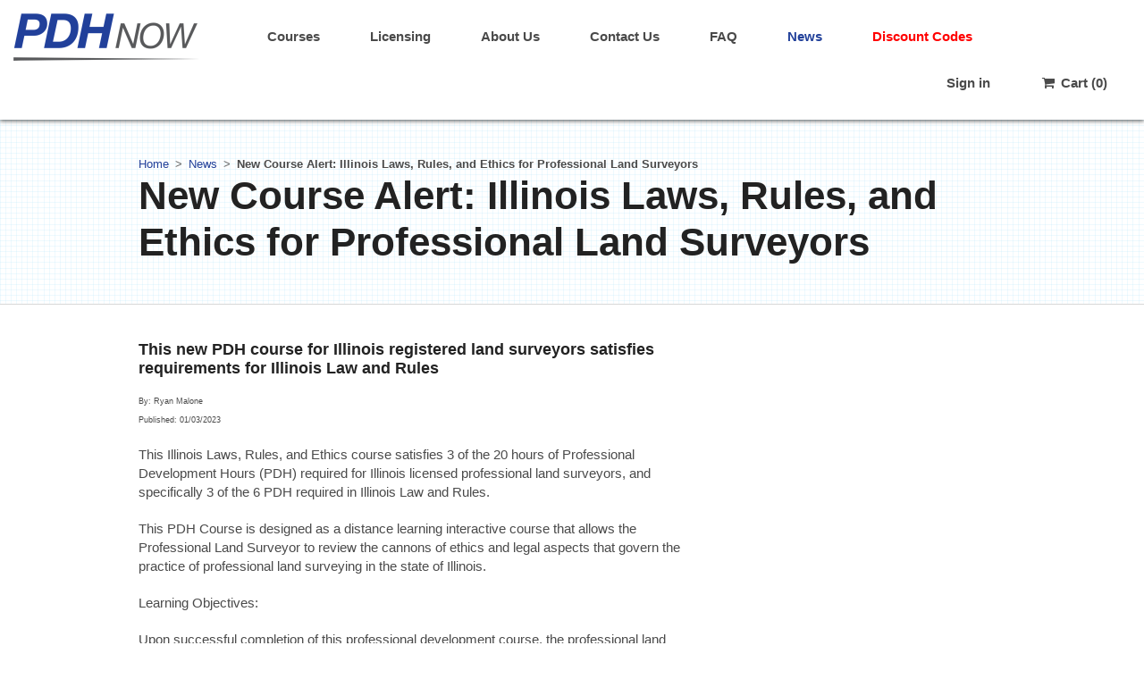

--- FILE ---
content_type: text/plain
request_url: https://www.google-analytics.com/j/collect?v=1&_v=j102&a=1266911608&t=pageview&_s=1&dl=https%3A%2F%2Fwww.pdhnow.com%2Fnews%2Fillinois-pls-law-rules&dp=%2Fnews%2Fillinois-pls-law-rules&ul=en-us%40posix&dt=New%20Course%20Alert%3A%20Illinois%20Laws%2C%20Rules%2C%20and%20Ethics%20for%20Professional%20Land%20Surveyors%20-%20Professional%20Land%20Surveyor%20Illinois%20Laws%20Rules%20and%20Ethics%20Course%20-%20Engineering%20PDH%20News&sr=1280x720&vp=1280x720&_u=IEBAAEABAAAAACAAI~&jid=76990749&gjid=1796393287&cid=1053313339.1763906523&tid=UA-60455227-1&_gid=1232412630.1763906523&_r=1&_slc=1&z=1069545471
body_size: -449
content:
2,cG-GRBYSKVB9E